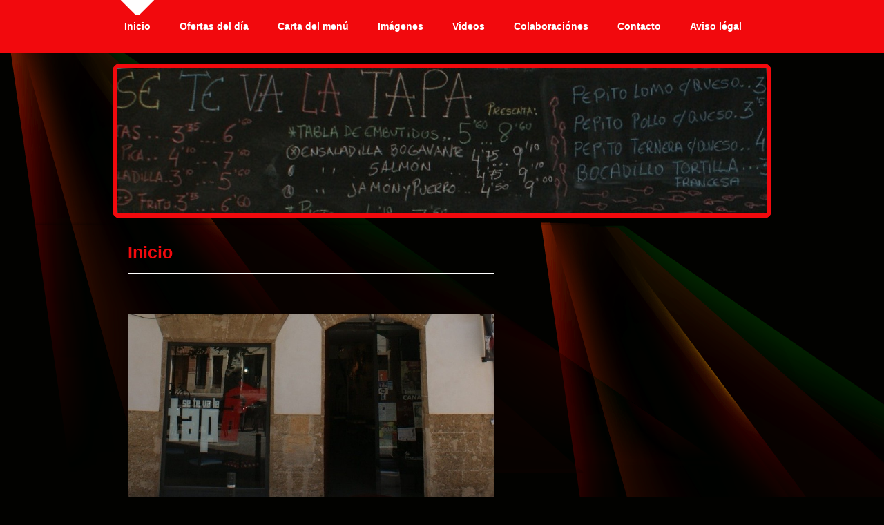

--- FILE ---
content_type: text/html; charset=UTF-8
request_url: https://www.setevalatapa.com/
body_size: 4328
content:
<!DOCTYPE html>
<html lang="de"  ><head prefix="og: http://ogp.me/ns# fb: http://ogp.me/ns/fb# business: http://ogp.me/ns/business#">
    <meta http-equiv="Content-Type" content="text/html; charset=utf-8"/>
    <meta name="generator" content="IONOS MyWebsite"/>
        
    <link rel="dns-prefetch" href="//cdn.website-start.de/"/>
    <link rel="dns-prefetch" href="//104.mod.mywebsite-editor.com"/>
    <link rel="dns-prefetch" href="https://104.sb.mywebsite-editor.com/"/>
    <link rel="shortcut icon" href="https://www.setevalatapa.com/s/misc/favicon.png?1336071066"/>
        <title>Se te va la tapa - Inicio</title>
    
    

<meta name="format-detection" content="telephone=no"/>
        <meta name="robots" content="index,follow"/>
        <link href="https://www.setevalatapa.com/s/style/layout.css?1707429445" rel="stylesheet" type="text/css"/>
    <link href="https://www.setevalatapa.com/s/style/main.css?1707429445" rel="stylesheet" type="text/css"/>
    <link href="//cdn.website-start.de/app/cdn/min/group/web.css?1763478093678" rel="stylesheet" type="text/css"/>
<link href="//cdn.website-start.de/app/cdn/min/moduleserver/css/de_DE/common,shoppingbasket?1763478093678" rel="stylesheet" type="text/css"/>
    <link href="https://104.sb.mywebsite-editor.com/app/logstate2-css.php?site=749989453&amp;t=1768978776" rel="stylesheet" type="text/css"/>

<script type="text/javascript">
    /* <![CDATA[ */
var stagingMode = '';
    /* ]]> */
</script>
<script src="https://104.sb.mywebsite-editor.com/app/logstate-js.php?site=749989453&amp;t=1768978776"></script>

    <link href="https://www.setevalatapa.com/s/style/print.css?1763478093678" rel="stylesheet" media="print" type="text/css"/>
    <script type="text/javascript">
    /* <![CDATA[ */
    var systemurl = 'https://104.sb.mywebsite-editor.com/';
    var webPath = '/';
    var proxyName = '';
    var webServerName = 'www.setevalatapa.com';
    var sslServerUrl = 'https://www.setevalatapa.com';
    var nonSslServerUrl = 'http://www.setevalatapa.com';
    var webserverProtocol = 'http://';
    var nghScriptsUrlPrefix = '//104.mod.mywebsite-editor.com';
    var sessionNamespace = 'DIY_SB';
    var jimdoData = {
        cdnUrl:  '//cdn.website-start.de/',
        messages: {
            lightBox: {
    image : 'Bild',
    of: 'von'
}

        },
        isTrial: 0,
        pageId: 919568029    };
    var script_basisID = "749989453";

    diy = window.diy || {};
    diy.web = diy.web || {};

        diy.web.jsBaseUrl = "//cdn.website-start.de/s/build/";

    diy.context = diy.context || {};
    diy.context.type = diy.context.type || 'web';
    /* ]]> */
</script>

<script type="text/javascript" src="//cdn.website-start.de/app/cdn/min/group/web.js?1763478093678" crossorigin="anonymous"></script><script type="text/javascript" src="//cdn.website-start.de/s/build/web.bundle.js?1763478093678" crossorigin="anonymous"></script><script src="//cdn.website-start.de/app/cdn/min/moduleserver/js/de_DE/common,shoppingbasket?1763478093678"></script>
<script type="text/javascript" src="https://cdn.website-start.de/proxy/apps/static/resource/dependencies/"></script><script type="text/javascript">
                    if (typeof require !== 'undefined') {
                        require.config({
                            waitSeconds : 10,
                            baseUrl : 'https://cdn.website-start.de/proxy/apps/static/js/'
                        });
                    }
                </script><script type="text/javascript" src="//cdn.website-start.de/app/cdn/min/group/pfcsupport.js?1763478093678" crossorigin="anonymous"></script>    <meta property="og:type" content="business.business"/>
    <meta property="og:url" content="https://www.setevalatapa.com/"/>
    <meta property="og:title" content="Se te va la tapa - Inicio"/>
                <meta property="og:image" content="https://www.setevalatapa.com/s/img/emotionheader.jpg"/>
        <meta property="business:contact_data:country_name" content="Deutschland"/>
    
    
    
    
    
    
    
    
</head>


<body class="body   startpage cc-pagemode-default diy-market-de_DE" data-pageid="919568029" id="page-919568029">
    
    <div class="diyw">
        <div id="wrapper" class="center clearfix">
	<div class="separator first center"></div>
	<div id="wrapperShadowLeft"></div>
	<div id="wrapperShadowRight"></div>
	<div id="navigation">
		<div class="webnavigation"><ul id="mainNav1" class="mainNav1"><li class="navTopItemGroup_1"><a data-page-id="919568029" href="https://www.setevalatapa.com/" class="current level_1"><span>Inicio</span></a></li><li class="navTopItemGroup_2"><a data-page-id="919568034" href="https://www.setevalatapa.com/ofertas-del-día/" class="level_1"><span>Ofertas del día</span></a></li><li class="navTopItemGroup_3"><a data-page-id="919663403" href="https://www.setevalatapa.com/carta-del-menú/" class="level_1"><span>Carta del menú</span></a></li><li class="navTopItemGroup_4"><a data-page-id="919568032" href="https://www.setevalatapa.com/imágenes/" class="level_1"><span>Imágenes</span></a></li><li class="navTopItemGroup_5"><a data-page-id="919884514" href="https://www.setevalatapa.com/videos/" class="level_1"><span>Videos</span></a></li><li class="navTopItemGroup_6"><a data-page-id="919900644" href="https://www.setevalatapa.com/colaboraciónes/" class="level_1"><span>Colaboraciónes</span></a></li><li class="navTopItemGroup_7"><a data-page-id="919568035" href="https://www.setevalatapa.com/contacto/" class="level_1"><span>Contacto</span></a></li><li class="navTopItemGroup_8"><a data-page-id="919568037" href="https://www.setevalatapa.com/aviso-légal/" class="level_1"><span>Aviso légal</span></a></li></ul></div>
	</div>
	<div class="separator second center"></div>
	<div id="header">
		
<style type="text/css" media="all">
.diyw div#emotion-header {
        max-width: 940px;
        max-height: 210px;
                background: #c90509;
    }

.diyw div#emotion-header-title-bg {
    left: 0%;
    top: 0%;
    width: 100%;
    height: 25%;

    background-color: #FFFFFF;
    opacity: 0.86;
    filter: alpha(opacity = 85.87);
    display: none;}
.diyw img#emotion-header-logo {
    left: 1.00%;
    top: 0.00%;
    background: transparent;
                border: none;
        padding: 0px;
                display: none;
    }

.diyw div#emotion-header strong#emotion-header-title {
    left: 5%;
    top: 12%;
    color: #ffffff;
    display: none;    font: italic normal 120px/120% Impact, Charcoal, sans-serif;
}

.diyw div#emotion-no-bg-container{
    max-height: 210px;
}

.diyw div#emotion-no-bg-container .emotion-no-bg-height {
    margin-top: 22.34%;
}
</style>
<div id="emotion-header" data-action="loadView" data-params="active" data-imagescount="1">
            <img src="https://www.setevalatapa.com/s/img/emotionheader.jpg?1410628574.940px.210px" id="emotion-header-img" alt=""/>
            
        <div id="ehSlideshowPlaceholder">
            <div id="ehSlideShow">
                <div class="slide-container">
                                        <div style="background-color: #c90509">
                            <img src="https://www.setevalatapa.com/s/img/emotionheader.jpg?1410628574.940px.210px" alt=""/>
                        </div>
                                    </div>
            </div>
        </div>


        <script type="text/javascript">
        //<![CDATA[
                diy.module.emotionHeader.slideShow.init({ slides: [{"url":"https:\/\/www.setevalatapa.com\/s\/img\/emotionheader.jpg?1410628574.940px.210px","image_alt":"","bgColor":"#c90509"}] });
        //]]>
        </script>

    
            
        
            
    
    
    
    <script type="text/javascript">
    //<![CDATA[
    (function ($) {
        function enableSvgTitle() {
                        var titleSvg = $('svg#emotion-header-title-svg'),
                titleHtml = $('#emotion-header-title'),
                emoWidthAbs = 940,
                emoHeightAbs = 210,
                offsetParent,
                titlePosition,
                svgBoxWidth,
                svgBoxHeight;

                        if (titleSvg.length && titleHtml.length) {
                offsetParent = titleHtml.offsetParent();
                titlePosition = titleHtml.position();
                svgBoxWidth = titleHtml.width();
                svgBoxHeight = titleHtml.height();

                                titleSvg.get(0).setAttribute('viewBox', '0 0 ' + svgBoxWidth + ' ' + svgBoxHeight);
                titleSvg.css({
                   left: Math.roundTo(100 * titlePosition.left / offsetParent.width(), 3) + '%',
                   top: Math.roundTo(100 * titlePosition.top / offsetParent.height(), 3) + '%',
                   width: Math.roundTo(100 * svgBoxWidth / emoWidthAbs, 3) + '%',
                   height: Math.roundTo(100 * svgBoxHeight / emoHeightAbs, 3) + '%'
                });

                titleHtml.css('visibility','hidden');
                titleSvg.css('visibility','visible');
            }
        }

        
            var posFunc = function($, overrideSize) {
                var elems = [], containerWidth, containerHeight;
                                    elems.push({
                        selector: '#emotion-header-title',
                        overrideSize: true,
                        horPos: 48,
                        vertPos: 53                    });
                    lastTitleWidth = $('#emotion-header-title').width();
                                                elems.push({
                    selector: '#emotion-header-title-bg',
                    horPos: 0,
                    vertPos: 75                });
                                
                containerWidth = parseInt('940');
                containerHeight = parseInt('210');

                for (var i = 0; i < elems.length; ++i) {
                    var el = elems[i],
                        $el = $(el.selector),
                        pos = {
                            left: el.horPos,
                            top: el.vertPos
                        };
                    if (!$el.length) continue;
                    var anchorPos = $el.anchorPosition();
                    anchorPos.$container = $('#emotion-header');

                    if (overrideSize === true || el.overrideSize === true) {
                        anchorPos.setContainerSize(containerWidth, containerHeight);
                    } else {
                        anchorPos.setContainerSize(null, null);
                    }

                    var pxPos = anchorPos.fromAnchorPosition(pos),
                        pcPos = anchorPos.toPercentPosition(pxPos);

                    var elPos = {};
                    if (!isNaN(parseFloat(pcPos.top)) && isFinite(pcPos.top)) {
                        elPos.top = pcPos.top + '%';
                    }
                    if (!isNaN(parseFloat(pcPos.left)) && isFinite(pcPos.left)) {
                        elPos.left = pcPos.left + '%';
                    }
                    $el.css(elPos);
                }

                // switch to svg title
                enableSvgTitle();
            };

                        var $emotionImg = jQuery('#emotion-header-img');
            if ($emotionImg.length > 0) {
                // first position the element based on stored size
                posFunc(jQuery, true);

                // trigger reposition using the real size when the element is loaded
                var ehLoadEvTriggered = false;
                $emotionImg.one('load', function(){
                    posFunc(jQuery);
                    ehLoadEvTriggered = true;
                                        diy.module.emotionHeader.slideShow.start();
                                    }).each(function() {
                                        if(this.complete || typeof this.complete === 'undefined') {
                        jQuery(this).load();
                    }
                });

                                noLoadTriggeredTimeoutId = setTimeout(function() {
                    if (!ehLoadEvTriggered) {
                        posFunc(jQuery);
                    }
                    window.clearTimeout(noLoadTriggeredTimeoutId)
                }, 5000);//after 5 seconds
            } else {
                jQuery(function(){
                    posFunc(jQuery);
                });
            }

                        if (jQuery.isBrowser && jQuery.isBrowser.ie8) {
                var longTitleRepositionCalls = 0;
                longTitleRepositionInterval = setInterval(function() {
                    if (lastTitleWidth > 0 && lastTitleWidth != jQuery('#emotion-header-title').width()) {
                        posFunc(jQuery);
                    }
                    longTitleRepositionCalls++;
                    // try this for 5 seconds
                    if (longTitleRepositionCalls === 5) {
                        window.clearInterval(longTitleRepositionInterval);
                    }
                }, 1000);//each 1 second
            }

            }(jQuery));
    //]]>
    </script>

    </div>

	</div>

	<div class="separator third center"></div>
	<div id="contentWrapper" class="clearfix">
		<div id="content" class="center clearfix">
			<div id="sidebarWrapper" class="clearfix">
				<div class="top"></div>
				<div class="center clearfix">
					<div class="navigation">
						<div class="webnavigation"></div>
					</div>
					<div class="content clearfix">
						<div id="matrix_1023723967" class="sortable-matrix" data-matrixId="1023723967"></div>
					</div>
				</div>
				<div class="bottom"></div>
			</div>
			<div id="mainWrapper" class="clearfix">
				<div class="top"></div>
				<div class="center">
					<div class="content">
						
        <div id="content_area">
        	<div id="content_start"></div>
        	
        
        <div id="matrix_1023723962" class="sortable-matrix" data-matrixId="1023723962"><div class="n module-type-header diyfeLiveArea "> <h1><span class="diyfeDecoration">Inicio</span></h1> </div><div class="n module-type-hr diyfeLiveArea "> <div style="padding: 0px 0px">
    <div class="hr"></div>
</div>
 </div><div class="n module-type-gallery diyfeLiveArea "> <div class="ccgalerie slideshow clearover" id="slideshow-gallery-5784461883" data-jsclass="GallerySlideshow" data-jsoptions="effect: 'random',changeTime: 5000,maxHeight: '375px',navigation: true,startPaused: false">

    <div class="thumb_pro1">
    	<div class="innerthumbnail">
    		<a href="https://www.setevalatapa.com/s/cc_images/cache_2435940882.jpg" data-is-image="true" target="_blank">    			<img data-width="800" data-height="431" src="https://www.setevalatapa.com/s/cc_images/thumb_2435940882.jpg"/>
    		</a>    	</div>
    </div>
        <div class="thumb_pro1">
    	<div class="innerthumbnail">
    		<a href="https://www.setevalatapa.com/s/cc_images/cache_2435940883.jpg" data-is-image="true" target="_blank">    			<img data-width="978" data-height="600" src="https://www.setevalatapa.com/s/cc_images/thumb_2435940883.jpg"/>
    		</a>    	</div>
    </div>
        <div class="thumb_pro1">
    	<div class="innerthumbnail">
    		<a href="https://www.setevalatapa.com/s/cc_images/cache_2435940884.jpg" data-is-image="true" target="_blank">    			<img data-width="720" data-height="540" src="https://www.setevalatapa.com/s/cc_images/thumb_2435940884.jpg"/>
    		</a>    	</div>
    </div>
        <div class="thumb_pro1">
    	<div class="innerthumbnail">
    		<a href="https://www.setevalatapa.com/s/cc_images/cache_2435940885.jpg" data-is-image="true" target="_blank">    			<img data-width="800" data-height="600" src="https://www.setevalatapa.com/s/cc_images/thumb_2435940885.jpg"/>
    		</a>    	</div>
    </div>
        <div class="thumb_pro1">
    	<div class="innerthumbnail">
    		<a href="https://www.setevalatapa.com/s/cc_images/cache_2435940886.jpg" data-is-image="true" target="_blank">    			<img data-width="1058" data-height="600" src="https://www.setevalatapa.com/s/cc_images/thumb_2435940886.jpg"/>
    		</a>    	</div>
    </div>
        <div class="thumb_pro1">
    	<div class="innerthumbnail">
    		<a href="https://www.setevalatapa.com/s/cc_images/cache_2435940887.jpg" data-is-image="true" target="_blank">    			<img data-width="910" data-height="600" src="https://www.setevalatapa.com/s/cc_images/thumb_2435940887.jpg"/>
    		</a>    	</div>
    </div>
        <div class="thumb_pro1">
    	<div class="innerthumbnail">
    		<a href="https://www.setevalatapa.com/s/cc_images/cache_2435940888.jpg" data-is-image="true" target="_blank">    			<img data-width="852" data-height="600" src="https://www.setevalatapa.com/s/cc_images/thumb_2435940888.jpg"/>
    		</a>    	</div>
    </div>
        <div class="thumb_pro1">
    	<div class="innerthumbnail">
    		<a href="https://www.setevalatapa.com/s/cc_images/cache_2435940889.jpg" data-is-image="true" target="_blank">    			<img data-width="1028" data-height="768" src="https://www.setevalatapa.com/s/cc_images/thumb_2435940889.jpg"/>
    		</a>    	</div>
    </div>
        <div class="thumb_pro1">
    	<div class="innerthumbnail">
    		<a href="https://www.setevalatapa.com/s/cc_images/cache_2435940890.jpg" data-is-image="true" target="_blank">    			<img data-width="1028" data-height="768" src="https://www.setevalatapa.com/s/cc_images/thumb_2435940890.jpg"/>
    		</a>    	</div>
    </div>
        <div class="thumb_pro1">
    	<div class="innerthumbnail">
    		<a href="https://www.setevalatapa.com/s/cc_images/cache_2435940891.jpg" data-is-image="true" target="_blank">    			<img data-width="1028" data-height="768" src="https://www.setevalatapa.com/s/cc_images/thumb_2435940891.jpg"/>
    		</a>    	</div>
    </div>
        <div class="thumb_pro1">
    	<div class="innerthumbnail">
    		<a href="https://www.setevalatapa.com/s/cc_images/cache_2435940892.jpg" data-is-image="true" target="_blank">    			<img data-width="1354" data-height="768" src="https://www.setevalatapa.com/s/cc_images/thumb_2435940892.jpg"/>
    		</a>    	</div>
    </div>
    </div>
 </div></div>
        
        
        </div>
					</div>
				</div>
				<div class="bottom"></div>
			</div>
		</div>
	</div>
	<div id="footer" class="clearfix">
		<div class="top"></div>
		<div class="center">
			<div class="content">
				<div id="contentfooter">
    <div class="leftrow">
                        <a rel="nofollow" href="javascript:window.print();">
                    <img class="inline" height="14" width="18" src="//cdn.website-start.de/s/img/cc/printer.gif" alt=""/>
                    Druckversion                </a> <span class="footer-separator">|</span>
                <a href="https://www.setevalatapa.com/sitemap/">Sitemap</a>
                        <br/> © Se te va la tapa
            </div>
    <script type="text/javascript">
        window.diy.ux.Captcha.locales = {
            generateNewCode: 'Neuen Code generieren',
            enterCode: 'Bitte geben Sie den Code ein'
        };
        window.diy.ux.Cap2.locales = {
            generateNewCode: 'Neuen Code generieren',
            enterCode: 'Bitte geben Sie den Code ein'
        };
    </script>
    <div class="rightrow">
                
                <span class="loggedin">
            <a rel="nofollow" id="logout" href="https://104.sb.mywebsite-editor.com/app/cms/logout.php">Logout</a> <span class="footer-separator">|</span>
            <a rel="nofollow" id="edit" href="https://104.sb.mywebsite-editor.com/app/749989453/919568029/">Seite bearbeiten</a>
        </span>
    </div>
</div>


			</div>
		</div>
		<div class="bottom"></div>
	</div>
</div>
    </div>

    
    </body>


<!-- rendered at Sat, 10 Jan 2026 16:55:43 +0100 -->
</html>


--- FILE ---
content_type: text/css
request_url: https://www.setevalatapa.com/s/style/layout.css?1707429445
body_size: 2652
content:
/*
------------------------------------------------------------------
Layout 1720: Master Template by Dieter Moess / Lukas Gorniak
Commented Version 1.2 - 29.03.2012
------------------------------------------------------------------ 
*/

/* --------------------------------------------------------------------------------------------------------- */
/* ---------------------------------------------- EDIT MODE ONLY ------------------------------------------- */
/* --------------------------------------------------------------------------------------------------------- */

/* -------------------------------------------------------------------------------- Container Settings */

body 
{
	background: #020200;
	background-image: url(https://www.setevalatapa.com/s/img/mt_body.png);
	background-repeat: no-repeat;
	background-position: top center;
}


/*  Wrapper */
.diyw #wrapper {
	background-image: none; /* url(https://www.setevalatapa.com/s/img/mt_wrapper.png)*/
	background-repeat: no-repeat;
}

/*  Shadow */
.diyw #wrapperShadowLeft {
	background-image: none; /* url(https://www.setevalatapa.com/s/img/mt_wrapperShadowLeft.png)*/
	background-repeat: no-repeat;
	display: none;
}

.diyw #wrapperShadowRight {
	background-image: none; /* url(https://www.setevalatapa.com/s/img/mt_wrapperShadowRight.png)*/
	background-repeat: no-repeat;
	display: none;
}

/*  Navigation */
.diyw #navigation {
	background-color: #f2090d;
	background-image: none; /* url(https://www.setevalatapa.com/s/img/mt_navigation.png)*/
	background-repeat: no-repeat;
}

/*  Separator */
.diyw .first {
	height: 19px;
	background-color: transparent;
	background-image: none; /*url(https://www.setevalatapa.com/s/img/mt_firstSeparator.png)*/
	display: none;
}

.diyw .second{
	height: 16px;
	background-color: transparent;
	background-image: none; /*url(https://www.setevalatapa.com/s/img/mt_secondSeparator.png)*/	
	display: block;
}
.diyw .third{
	height: 9px;
	background-color: transparent;
	background-image: url(https://www.setevalatapa.com/s/img/mt_thirdSeparator.png);
	display: block;
	background-position: bottom;
	background-repeat: repeat-x;
}

/*  Header */

.diyw #header {
	/*background-color: transparent;
	background-image: url(https://www.setevalatapa.com/s/img/mt_header.png);
	background-repeat: no-repeat;
	height: 220px;
	background-position: center;
	padding-top: 9px;*/
	
	    border: 7px solid #F2090D;
    border-radius: 10px 10px 10px 10px;
    margin: 0 auto;
    max-height: 210px;
    max-width: 940px;
}
.diyw #header #emotion-header{
/*	border: 1px solid red;
*/
}

/*  Content */

.diyw #contentWrapper {
	background-color: transparent;
}
.diyw #content {
	width: 960px;
	margin-top: 1px;
/*	background-image: url(https://www.setevalatapa.com/s/img/mt_content.png);
	background-repeat: repeat-y;
	background-position: center;*/
}


/* ------------------------------------- Main Content */
.diyw #mainWrapper {
	background-color: transparent;
	background-image: none;	/* url(https://www.setevalatapa.com/s/img/mt_mainWrapper.png)*/
	background-repeat: no-repeat;
}

.diyw #mainWrapper .top {
	height: 0;
	background-color: #000;
	background-image: none;	/* url(https://www.setevalatapa.com/s/img/mt_mainWrapperTop.png)*/
	background-repeat: no-repeat;
	display: none;
}

.diyw #mainWrapper .center {
	background-color: transparent;
	background-image: none;	/* url(https://www.setevalatapa.com/s/img/mt_mainWrapperCenter.png)*/
	background-repeat: no-repeat;
}

.diyw #mainWrapper  .content {
  padding: 20px;
}

.diyw #mainWrapper .bottom {
	height: 0;
	background-color: #000;
	background-image: none; /* url(https://www.setevalatapa.com/s/img/mt_mainWrapperBottom.png)*/
	background-repeat: no-repeat;
	display: none;
}

.diyw #footerCenterContent {
  padding: 20px;
}

.diyw #mainTop {
	height: 0;
	background-color: #000;
	background-image: none; /* url(https://www.setevalatapa.com/s/img/mt_contentTop.png)*/
	background-repeat: no-repeat;
	display: none;
}

.diyw #mainBottom{
	height: 0;
	background-color: #000;
	background-image: none; /* url(https://www.setevalatapa.com/s/img/mt_contentBottom.png)*/
	background-repeat: no-repeat;
	display: none;
}

/* ------------------------------------- Sidebar */
.diyw #sidebarWrapper {
	background-color: transparent;
	background-image: none;	/* url(https://www.setevalatapa.com/s/img/mt_sidebar.png)*/
	background-repeat: no-repeat;
}

.diyw #sidebarWrapper .top {
	background-color: #000;
	background-image: none;	/* url(https://www.setevalatapa.com/s/img/mt_sidebarTop.png)*/
	background-repeat: no-repeat;
	display: none;
}

.diyw #sidebarWrapper .center {
	background-color: transparent;
	background-image: none;	/* url(https://www.setevalatapa.com/s/img/mt_sidebarCenter.png)*/
	background-repeat: no-repeat;
}

.diyw #sidebarWrapper .bottom {
	background-color: #000;
	background-image: none;	/* url(https://www.setevalatapa.com/s/img/mt_sidebarBottom.png)*/
	background-repeat: no-repeat;
	display: none;
}

.diyw #sidebarWrapper .navigation {
	background-color: transparent;
	background-image: none; /* url(https://www.setevalatapa.com/s/img/mt_subnavigation.png)*/
	background-repeat: no-repeat;
	padding-bottom: 0px;
	margin-top: 30px;
}

.diyw #sidebarWrapper .content {
	background-color: transparent;
	background-image: none; /* url(https://www.setevalatapa.com/s/img/mt_subcontent.png)*/
	background-repeat: no-repeat;
	padding-right: 20px;
	padding-left: 50px;
}

/* ------------------------------------- Footer */
.diyw #footer {
	background-color: #f2090d;
	background-repeat: repeat-x;
}

.diyw #footer .top {
	height: 0;
	background-color: #000;
	background-image: none; /* url(https://www.setevalatapa.com/s/img/mt_footerTop.png)*/
	background-repeat: no-repeat;
	display: none;
}

.diyw #footer .center {
	background-color: #000;
	background-repeat: repeat-x;
}

.diyw #footer .content {
	background-color: #f2090d;
	padding: 30px;
}

.diyw #footer .bottom {
	height: 0;
	background-color: #000;
	background-image: none; /* url(https://www.setevalatapa.com/s/img/mt_footerBottom.png)*/
	background-repeat: no-repeat;
	display: none;
}

/* -------------------------------------------------------------------------------- Color Settings */


body .diyw
{
	font-family: Arial, Verdana, Helvetica, sans-serif;
	font-size: 12px;
	color: #fff;
}
.diyw p,.diyw td {
	font-family: Arial, Verdana, Helvetica, sans-serif;
	font-size: 12px;
	color: #fff;
}

.diyw #mainNav1,
.diyw #mainNav2,
.diyw #mainNav3
{
	margin-top: 0;
	margin-bottom: 0;
	padding-top: 0;
	padding-bottom: 0;
}

/* ------------------------------------- Horizontal Navigation L1 */

.diyw #mainNav1 li{
	margin-right: 2px;
}

.diyw #mainNav1 a,
.diyw #mainNav1 a:link,
.diyw #mainNav1 a:visited {
	text-transform: none;
	text-decoration: none;
	font-size: 14px;
	font-weight: bold;
	color: #fff;
	background-color: transparent;
}

.diyw #mainNav1 a span {
	display: block;
	padding: 30px 20px;
}

.diyw #mainNav1 a.parent,
.diyw #mainNav1 a.parent:hover,
.diyw #mainNav1 a.current,
.diyw #mainNav1 a.current:hover {
	color: #fff;
	background-color: transparent;
	background-repeat: no-repeat;
	background-image: url(https://www.setevalatapa.com/s/img/mt_nav1Current.png);
	background-position: top center;
}

.diyw #mainNav1 a:hover,
.diyw #mainNav1 a:active,
.diyw #mainNav1 a:focus {
	color: #000;
	background-color: #fff;
	background-image: none;	/* url(https://www.setevalatapa.com/s/img/mt_nav1Hover.png)*/
	background-repeat: no-repeat;
}

/* ------------------------------------- Vertical Navigation L2 */

.diyw #sidebarWrapper #mainNav2 a,
.diyw #sidebarWrapper #mainNav2 a:link,
.diyw #sidebarWrapper #mainNav2 a:visited {
	text-transform: none;
	text-decoration: none;
	color: #f2090d;
	background-color: transparent;
}

.diyw #sidebarWrapper #mainNav2 span {
	font-size: 20px;
	font-weight: bold;
	padding: 5px 20px 10px 58px;	
	line-height: 20px;
}

.diyw #sidebarWrapper #mainNav2 a.parent, .diyw #sidebarWrapper #mainNav2 a.parent:hover {
	color: #f2090d;
	background-color: transparent;
}

.diyw #sidebarWrapper #mainNav2 a.current,
.diyw #sidebarWrapper #mainNav2 a.current:hover {
	color:#fff;
	background-color: transparent;
}

.diyw #sidebarWrapper #mainNav2 a:hover,
.diyw #sidebarWrapper #mainNav2 a:active,
.diyw #sidebarWrapper #mainNav2 a:focus {
	color:#f2090d;
	background-color: transparent;
}

/* ------------------------------------- Vertical Navigation L3 */
.diyw #sidebarWrapper #mainNav3 a,
.diyw #sidebarWrapper #mainNav3 a:link,
.diyw #sidebarWrapper #mainNav3 a:visited {
	text-transform: none;
	text-decoration: none;
	color: #f2090d;
	background-color: transparent;
}

.diyw #sidebarWrapper #mainNav3 span {
	font-size: 13px;
	font-weight: bold;
	padding: 10px 30px 10px 70px;
	line-height: 13px;
}

.diyw #sidebarWrapper #mainNav3 a.current {
	color:#fff;
	background-color: transparent;
	background-image: none;	/* url(https://www.setevalatapa.com/s/img/mt_nav2Current.png)*/
}

.diyw #sidebarWrapper #mainNav3 a:hover,
.diyw #sidebarWrapper #mainNav3 a:active,
.diyw #sidebarWrapper #mainNav3 a:focus {
	color:#f2090d;
	background-color: transparent;
}

/* ------------------------------------- mainContent Settings */

.diyw a,
.diyw a:link,
.diyw a:visited {
	color: #f2090d;
	text-decoration: none;
}

.diyw #mainWrapper .content  p {
	line-height:23px;
	margin-bottom: 17px;
}

.diyw #mainWrapper .content h1 {
	font-size: 25px;
	color: #f2090d;
	font-weight: bold;
	font-family: Arial, Verdana, Helvetica, sans-serif;
}

.diyw #mainWrapper .content table h1 {
	font-size: 20px;
	color: #f2090d;
	font-weight: bold;
	font-family: Arial, Verdana, Helvetica, sans-serif;
}

.diyw #mainWrapper .content  h2 {
	font-size: 20px;
	color: #f2090d;
	font-family: Arial, Verdana, Helvetica, sans-serif;	
	font-weight: bold;	
}

.diyw #mainWrapper .content  h3 {
	font-size: 16px;
	color: #f2090d;
	font-family: Arial, Verdana, Helvetica, sans-serif;	
	font-weight: bold;	
}

/* ------------------------------------- subContent Settings */

.diyw #sidebarWrapper a,
.diyw #sidebarWrapper a:link,
.diyw #sidebarWrapper a:visited {
	color: #f2090d;
}

/* also add td for color and even the whole content to avoid problems with sitebuilder module */

.diyw #sidebarWrapper .content,
.diyw #sidebarWrapper .content p ,
.diyw #sidebarWrapper .content td
{
	color: #fff;
	font-size: 11px;
}

.diyw #sidebarWrapper .content h1 {
	font-size: 18px;
	color: #f2090d;
	font-weight: bold;
	font-family: Arial, Verdana, Helvetica, sans-serif;
}

.diyw #sidebarWrapper .content h2 {
	font-size: 16px;
	color: #f2090d;
	font-weight: bold;
	font-family: Arial, Verdana, Helvetica, sans-serif;
}

.diyw #sidebarWrapper .content h3 { 
	font-size: 14px;
	color: #f2090d;
	font-weight: normal;
	font-family: Arial, Verdana, Helvetica, sans-serif;	
}

/* ------------------------------------- Footer Settings */

.diyw #footer {
	color:#fff;
}

.diyw #footer a {
	color:#fff;
	font-weight: bold;
}

/* ----------------------------------------------------------------------------------------------------------------------------- */
/* ----------------------------------------------     LEAVE ME ALONE !!!!! ----------------------------------------------------- */
/* ----------------------------------------------------------------------------------------------------------------------------- */


body 
{
	margin: 0;
	padding: 0;
}


.diyw img, .diyw a img {
	border: 0;
}

.diyw img {
	display: block;
}

.diyw #wrapper {
	width: 100%;
	position: relative;
}

.diyw #wrapperShadowLeft,
.diyw #wrapperShadowRight {
	position: absolute;
	top: 0;
	height: 100%;
	width: 16px;
}

.diyw #wrapperShadowLeft {
	left: -16px;
}

.diyw #wrapperShadowRight {
	right: -16px;
}

.diyw .center {
	margin: 0 auto;
}


.diyw #header {/*
	position: relative;
	width: 100%;
	padding-left: 0;
	padding-right: 0;	*/
}

.diyw #header div#emotion-header {
	/*margin: 0 auto;*/
}

/*  Navigation */
.diyw #navigation {
	width: 100%;
	margin: 0 auto;
	position: relative;
}

.diyw .separator {
	width: 100%;
}

.diyw #sidebarWrapper .navigation {
	position: relative;
}

.diyw #mainNav2 a,
.diyw #mainNav2 a:link,
.diyw #mainNav2 a:visited {
	white-space: normal;
	word-wrap: break-word;
}

.diyw #mainNav1,
.diyw #mainNav2,
.diyw #mainNav3 {
	list-style: none;
	padding-left: 0;
	padding-right: 0;
	text-align: left;
	margin-left: 0;
	margin-right: 0;
	white-space: nowrap;
}
.diyw #mainNav1{
	width: 960px;
	margin: 0 auto;
}

.diyw #mainNav1 a,
.diyw #mainNav2 a,
.diyw #mainNav3 a {
	display: block;
}

/* level 1 */
.diyw #mainNav1:after, 
.diyw #mainNav2:after, 
.diyw #mainNav3:after {
    zoom: 1;
	content: ".";
    display: block;
    height: 0;
    clear: both;
    visibility: hidden;	
}

.diyw #mainNav1 li, 
.diyw #mainNav2 li {
	float: left;
}

.diyw #mainNav2 li {
	clear: both;
	width: 100%;
}

/* level 2 & 3*/

.diyw #mainNav2,
.diyw #mainNav3 {
	width: 100%;
}

.diyw #mainNav2 a,
.diyw #mainNav3 a {
	max-width: 320px;
}
.diyw #mainNav2 span{
	display: block;
}

/* Areas */

.diyw #mainWrapper {
    float: right;
    width: 640px;
	position: relative;
}

.diyw #mainWrapper .center {
	padding: 0;
	width: 580px;
	min-height: 400px;	
}

.diyw #sidebarWrapper {
	float: right;
    width: 320px;
	min-height: 400px;
	position: relative;
}

.diyw #sidebarWrapper .top,
.diyw #sidebarWrapper .center,
.diyw #sidebarWrapper .bottom,
.diyw #mainWrapper .top,
.diyw #mainWrapper .bottom,
.diyw #footer,
.diyw #footer .top,
.diyw #footer .bottom {
	width: 100%;
}

.diyw #footer .center{
	display:block;
	width: 960px;
	margin: 0 auto;
}


.diyw #sidebarWrapper .top,
.diyw #sidebarWrapper .center,
.diyw #sidebarWrapper .bottom,
.diyw #mainWrapper .top,
.diyw #mainWrapper .center,
.diyw #mainWrapper .bottom,
.diyw #footer,
.diyw #footer .top,
.diyw #footer .bottom {
	position: relative;
	float: left;
}

